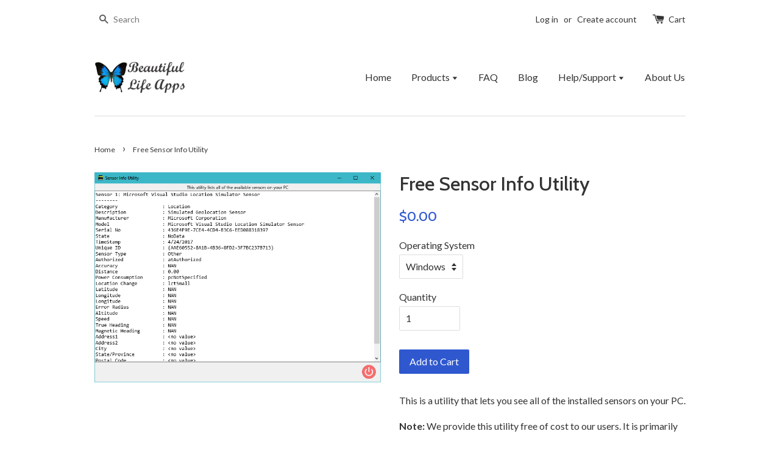

--- FILE ---
content_type: text/html; charset=utf-8
request_url: https://beautifullifeapps.com/products/sensor-info-utility
body_size: 14956
content:
<!doctype html>
<!--[if lt IE 7]><html class="no-js lt-ie9 lt-ie8 lt-ie7" lang="en"> <![endif]-->
<!--[if IE 7]><html class="no-js lt-ie9 lt-ie8" lang="en"> <![endif]-->
<!--[if IE 8]><html class="no-js lt-ie9" lang="en"> <![endif]-->
<!--[if IE 9 ]><html class="ie9 no-js"> <![endif]-->
<!--[if (gt IE 9)|!(IE)]><!--> <html class="no-js"> <!--<![endif]-->
<head>

  <!-- Basic page needs ================================================== -->
  <meta charset="utf-8">
  <meta http-equiv="X-UA-Compatible" content="IE=edge,chrome=1">
  
  
  <link rel="shortcut icon" href="//beautifullifeapps.com/cdn/shop/t/2/assets/favicon.png?v=84155628609775722351491537742" type="image/png" />
  

  <!-- Title and description ================================================== -->
  <title>
  Free Sensor Info Utility &ndash; Beautiful Life Apps
  </title>

  
  <meta name="description" content="This is a free utility that lets you see all of the installed sensors on your PC.">
  

  <!-- Social meta ================================================== -->
  

  <meta property="og:type" content="product">
  <meta property="og:title" content="Free Sensor Info Utility">
  <meta property="og:url" content="https://beautifullifeapps.com/products/sensor-info-utility">
  
  <meta property="og:image" content="http://beautifullifeapps.com/cdn/shop/products/SensorInfo-Main-v1_grande.png?v=1493161435">
  <meta property="og:image:secure_url" content="https://beautifullifeapps.com/cdn/shop/products/SensorInfo-Main-v1_grande.png?v=1493161435">
  
  <meta property="og:price:amount" content="0.00">
  <meta property="og:price:currency" content="USD">



  <meta property="og:description" content="This is a free utility that lets you see all of the installed sensors on your PC.">


<meta property="og:site_name" content="Beautiful Life Apps">



  <meta name="twitter:card" content="summary">




  <meta name="twitter:title" content="Free Sensor Info Utility">
  <meta name="twitter:description" content="This is a utility that lets you see all of the installed sensors on your PC.
Note: We provide this utility free of cost to our users. It is primarily provided to check if a location sensor exists on y">
  <meta name="twitter:image" content="https://beautifullifeapps.com/cdn/shop/products/SensorInfo-Main-v1_large.png?v=1493161435">
  <meta name="twitter:image:width" content="480">
  <meta name="twitter:image:height" content="480">



  <!-- Helpers ================================================== -->
  <link rel="canonical" href="https://beautifullifeapps.com/products/sensor-info-utility">
  <meta name="viewport" content="width=device-width,initial-scale=1">
  <meta name="theme-color" content="#2f58cf">

  <!-- CSS ================================================== -->
  <link href="//beautifullifeapps.com/cdn/shop/t/2/assets/timber.scss.css?v=81005327308352756991674755932" rel="stylesheet" type="text/css" media="all" />
  <link href="//beautifullifeapps.com/cdn/shop/t/2/assets/theme.scss.css?v=24810973571969375461674755932" rel="stylesheet" type="text/css" media="all" />

  
  
  
  <link href="//fonts.googleapis.com/css?family=Lato:400,700" rel="stylesheet" type="text/css" media="all" />


  
    
    
    <link href="//fonts.googleapis.com/css?family=Cabin:500" rel="stylesheet" type="text/css" media="all" />
  


  



  <!-- Header hook for plugins ================================================== -->
  <script>window.performance && window.performance.mark && window.performance.mark('shopify.content_for_header.start');</script><meta name="google-site-verification" content="VHZaZuKYpM0QbOT9ZD4Vgu5r-EHPyRH0eWvxTbHAHx4">
<meta id="shopify-digital-wallet" name="shopify-digital-wallet" content="/19074615/digital_wallets/dialog">
<meta name="shopify-checkout-api-token" content="0c785d513dd44fa7b1d8d904cf17c6a5">
<meta id="in-context-paypal-metadata" data-shop-id="19074615" data-venmo-supported="false" data-environment="production" data-locale="en_US" data-paypal-v4="true" data-currency="USD">
<link rel="alternate" type="application/json+oembed" href="https://beautifullifeapps.com/products/sensor-info-utility.oembed">
<script async="async" src="/checkouts/internal/preloads.js?locale=en-US"></script>
<script id="shopify-features" type="application/json">{"accessToken":"0c785d513dd44fa7b1d8d904cf17c6a5","betas":["rich-media-storefront-analytics"],"domain":"beautifullifeapps.com","predictiveSearch":true,"shopId":19074615,"locale":"en"}</script>
<script>var Shopify = Shopify || {};
Shopify.shop = "beautiful-life-apps.myshopify.com";
Shopify.locale = "en";
Shopify.currency = {"active":"USD","rate":"1.0"};
Shopify.country = "US";
Shopify.theme = {"name":"Launchpad Star","id":152066571,"schema_name":null,"schema_version":null,"theme_store_id":null,"role":"main"};
Shopify.theme.handle = "null";
Shopify.theme.style = {"id":null,"handle":null};
Shopify.cdnHost = "beautifullifeapps.com/cdn";
Shopify.routes = Shopify.routes || {};
Shopify.routes.root = "/";</script>
<script type="module">!function(o){(o.Shopify=o.Shopify||{}).modules=!0}(window);</script>
<script>!function(o){function n(){var o=[];function n(){o.push(Array.prototype.slice.apply(arguments))}return n.q=o,n}var t=o.Shopify=o.Shopify||{};t.loadFeatures=n(),t.autoloadFeatures=n()}(window);</script>
<script id="shop-js-analytics" type="application/json">{"pageType":"product"}</script>
<script defer="defer" async type="module" src="//beautifullifeapps.com/cdn/shopifycloud/shop-js/modules/v2/client.init-shop-cart-sync_DtuiiIyl.en.esm.js"></script>
<script defer="defer" async type="module" src="//beautifullifeapps.com/cdn/shopifycloud/shop-js/modules/v2/chunk.common_CUHEfi5Q.esm.js"></script>
<script type="module">
  await import("//beautifullifeapps.com/cdn/shopifycloud/shop-js/modules/v2/client.init-shop-cart-sync_DtuiiIyl.en.esm.js");
await import("//beautifullifeapps.com/cdn/shopifycloud/shop-js/modules/v2/chunk.common_CUHEfi5Q.esm.js");

  window.Shopify.SignInWithShop?.initShopCartSync?.({"fedCMEnabled":true,"windoidEnabled":true});

</script>
<script>(function() {
  var isLoaded = false;
  function asyncLoad() {
    if (isLoaded) return;
    isLoaded = true;
    var urls = ["\/\/shopify.privy.com\/widget.js?shop=beautiful-life-apps.myshopify.com","https:\/\/chimpstatic.com\/mcjs-connected\/js\/users\/33e4b26cfa624fd7ad8077b31\/ce25cb68c0d385e8636046193.js?shop=beautiful-life-apps.myshopify.com"];
    for (var i = 0; i < urls.length; i++) {
      var s = document.createElement('script');
      s.type = 'text/javascript';
      s.async = true;
      s.src = urls[i];
      var x = document.getElementsByTagName('script')[0];
      x.parentNode.insertBefore(s, x);
    }
  };
  if(window.attachEvent) {
    window.attachEvent('onload', asyncLoad);
  } else {
    window.addEventListener('load', asyncLoad, false);
  }
})();</script>
<script id="__st">var __st={"a":19074615,"offset":28800,"reqid":"50378b38-77f7-4f23-adee-ee0c78835e8a-1767258897","pageurl":"beautifullifeapps.com\/products\/sensor-info-utility","u":"7e87ca3d6e1d","p":"product","rtyp":"product","rid":8592916875};</script>
<script>window.ShopifyPaypalV4VisibilityTracking = true;</script>
<script id="captcha-bootstrap">!function(){'use strict';const t='contact',e='account',n='new_comment',o=[[t,t],['blogs',n],['comments',n],[t,'customer']],c=[[e,'customer_login'],[e,'guest_login'],[e,'recover_customer_password'],[e,'create_customer']],r=t=>t.map((([t,e])=>`form[action*='/${t}']:not([data-nocaptcha='true']) input[name='form_type'][value='${e}']`)).join(','),a=t=>()=>t?[...document.querySelectorAll(t)].map((t=>t.form)):[];function s(){const t=[...o],e=r(t);return a(e)}const i='password',u='form_key',d=['recaptcha-v3-token','g-recaptcha-response','h-captcha-response',i],f=()=>{try{return window.sessionStorage}catch{return}},m='__shopify_v',_=t=>t.elements[u];function p(t,e,n=!1){try{const o=window.sessionStorage,c=JSON.parse(o.getItem(e)),{data:r}=function(t){const{data:e,action:n}=t;return t[m]||n?{data:e,action:n}:{data:t,action:n}}(c);for(const[e,n]of Object.entries(r))t.elements[e]&&(t.elements[e].value=n);n&&o.removeItem(e)}catch(o){console.error('form repopulation failed',{error:o})}}const l='form_type',E='cptcha';function T(t){t.dataset[E]=!0}const w=window,h=w.document,L='Shopify',v='ce_forms',y='captcha';let A=!1;((t,e)=>{const n=(g='f06e6c50-85a8-45c8-87d0-21a2b65856fe',I='https://cdn.shopify.com/shopifycloud/storefront-forms-hcaptcha/ce_storefront_forms_captcha_hcaptcha.v1.5.2.iife.js',D={infoText:'Protected by hCaptcha',privacyText:'Privacy',termsText:'Terms'},(t,e,n)=>{const o=w[L][v],c=o.bindForm;if(c)return c(t,g,e,D).then(n);var r;o.q.push([[t,g,e,D],n]),r=I,A||(h.body.append(Object.assign(h.createElement('script'),{id:'captcha-provider',async:!0,src:r})),A=!0)});var g,I,D;w[L]=w[L]||{},w[L][v]=w[L][v]||{},w[L][v].q=[],w[L][y]=w[L][y]||{},w[L][y].protect=function(t,e){n(t,void 0,e),T(t)},Object.freeze(w[L][y]),function(t,e,n,w,h,L){const[v,y,A,g]=function(t,e,n){const i=e?o:[],u=t?c:[],d=[...i,...u],f=r(d),m=r(i),_=r(d.filter((([t,e])=>n.includes(e))));return[a(f),a(m),a(_),s()]}(w,h,L),I=t=>{const e=t.target;return e instanceof HTMLFormElement?e:e&&e.form},D=t=>v().includes(t);t.addEventListener('submit',(t=>{const e=I(t);if(!e)return;const n=D(e)&&!e.dataset.hcaptchaBound&&!e.dataset.recaptchaBound,o=_(e),c=g().includes(e)&&(!o||!o.value);(n||c)&&t.preventDefault(),c&&!n&&(function(t){try{if(!f())return;!function(t){const e=f();if(!e)return;const n=_(t);if(!n)return;const o=n.value;o&&e.removeItem(o)}(t);const e=Array.from(Array(32),(()=>Math.random().toString(36)[2])).join('');!function(t,e){_(t)||t.append(Object.assign(document.createElement('input'),{type:'hidden',name:u})),t.elements[u].value=e}(t,e),function(t,e){const n=f();if(!n)return;const o=[...t.querySelectorAll(`input[type='${i}']`)].map((({name:t})=>t)),c=[...d,...o],r={};for(const[a,s]of new FormData(t).entries())c.includes(a)||(r[a]=s);n.setItem(e,JSON.stringify({[m]:1,action:t.action,data:r}))}(t,e)}catch(e){console.error('failed to persist form',e)}}(e),e.submit())}));const S=(t,e)=>{t&&!t.dataset[E]&&(n(t,e.some((e=>e===t))),T(t))};for(const o of['focusin','change'])t.addEventListener(o,(t=>{const e=I(t);D(e)&&S(e,y())}));const B=e.get('form_key'),M=e.get(l),P=B&&M;t.addEventListener('DOMContentLoaded',(()=>{const t=y();if(P)for(const e of t)e.elements[l].value===M&&p(e,B);[...new Set([...A(),...v().filter((t=>'true'===t.dataset.shopifyCaptcha))])].forEach((e=>S(e,t)))}))}(h,new URLSearchParams(w.location.search),n,t,e,['guest_login'])})(!0,!0)}();</script>
<script integrity="sha256-4kQ18oKyAcykRKYeNunJcIwy7WH5gtpwJnB7kiuLZ1E=" data-source-attribution="shopify.loadfeatures" defer="defer" src="//beautifullifeapps.com/cdn/shopifycloud/storefront/assets/storefront/load_feature-a0a9edcb.js" crossorigin="anonymous"></script>
<script data-source-attribution="shopify.dynamic_checkout.dynamic.init">var Shopify=Shopify||{};Shopify.PaymentButton=Shopify.PaymentButton||{isStorefrontPortableWallets:!0,init:function(){window.Shopify.PaymentButton.init=function(){};var t=document.createElement("script");t.src="https://beautifullifeapps.com/cdn/shopifycloud/portable-wallets/latest/portable-wallets.en.js",t.type="module",document.head.appendChild(t)}};
</script>
<script data-source-attribution="shopify.dynamic_checkout.buyer_consent">
  function portableWalletsHideBuyerConsent(e){var t=document.getElementById("shopify-buyer-consent"),n=document.getElementById("shopify-subscription-policy-button");t&&n&&(t.classList.add("hidden"),t.setAttribute("aria-hidden","true"),n.removeEventListener("click",e))}function portableWalletsShowBuyerConsent(e){var t=document.getElementById("shopify-buyer-consent"),n=document.getElementById("shopify-subscription-policy-button");t&&n&&(t.classList.remove("hidden"),t.removeAttribute("aria-hidden"),n.addEventListener("click",e))}window.Shopify?.PaymentButton&&(window.Shopify.PaymentButton.hideBuyerConsent=portableWalletsHideBuyerConsent,window.Shopify.PaymentButton.showBuyerConsent=portableWalletsShowBuyerConsent);
</script>
<script data-source-attribution="shopify.dynamic_checkout.cart.bootstrap">document.addEventListener("DOMContentLoaded",(function(){function t(){return document.querySelector("shopify-accelerated-checkout-cart, shopify-accelerated-checkout")}if(t())Shopify.PaymentButton.init();else{new MutationObserver((function(e,n){t()&&(Shopify.PaymentButton.init(),n.disconnect())})).observe(document.body,{childList:!0,subtree:!0})}}));
</script>
<link id="shopify-accelerated-checkout-styles" rel="stylesheet" media="screen" href="https://beautifullifeapps.com/cdn/shopifycloud/portable-wallets/latest/accelerated-checkout-backwards-compat.css" crossorigin="anonymous">
<style id="shopify-accelerated-checkout-cart">
        #shopify-buyer-consent {
  margin-top: 1em;
  display: inline-block;
  width: 100%;
}

#shopify-buyer-consent.hidden {
  display: none;
}

#shopify-subscription-policy-button {
  background: none;
  border: none;
  padding: 0;
  text-decoration: underline;
  font-size: inherit;
  cursor: pointer;
}

#shopify-subscription-policy-button::before {
  box-shadow: none;
}

      </style>

<script>window.performance && window.performance.mark && window.performance.mark('shopify.content_for_header.end');</script>

  

<!--[if lt IE 9]>
<script src="//cdnjs.cloudflare.com/ajax/libs/html5shiv/3.7.2/html5shiv.min.js" type="text/javascript"></script>
<script src="//beautifullifeapps.com/cdn/shop/t/2/assets/respond.min.js?v=52248677837542619231491535690" type="text/javascript"></script>
<link href="//beautifullifeapps.com/cdn/shop/t/2/assets/respond-proxy.html" id="respond-proxy" rel="respond-proxy" />
<link href="//beautifullifeapps.com/search?q=b2f510d4fa002a1906101ae775ac2ca7" id="respond-redirect" rel="respond-redirect" />
<script src="//beautifullifeapps.com/search?q=b2f510d4fa002a1906101ae775ac2ca7" type="text/javascript"></script>
<![endif]-->



  <script src="//ajax.googleapis.com/ajax/libs/jquery/1.11.0/jquery.min.js" type="text/javascript"></script>
  <script src="//beautifullifeapps.com/cdn/shop/t/2/assets/modernizr.min.js?v=26620055551102246001491535690" type="text/javascript"></script>

  
  

<link href="https://monorail-edge.shopifysvc.com" rel="dns-prefetch">
<script>(function(){if ("sendBeacon" in navigator && "performance" in window) {try {var session_token_from_headers = performance.getEntriesByType('navigation')[0].serverTiming.find(x => x.name == '_s').description;} catch {var session_token_from_headers = undefined;}var session_cookie_matches = document.cookie.match(/_shopify_s=([^;]*)/);var session_token_from_cookie = session_cookie_matches && session_cookie_matches.length === 2 ? session_cookie_matches[1] : "";var session_token = session_token_from_headers || session_token_from_cookie || "";function handle_abandonment_event(e) {var entries = performance.getEntries().filter(function(entry) {return /monorail-edge.shopifysvc.com/.test(entry.name);});if (!window.abandonment_tracked && entries.length === 0) {window.abandonment_tracked = true;var currentMs = Date.now();var navigation_start = performance.timing.navigationStart;var payload = {shop_id: 19074615,url: window.location.href,navigation_start,duration: currentMs - navigation_start,session_token,page_type: "product"};window.navigator.sendBeacon("https://monorail-edge.shopifysvc.com/v1/produce", JSON.stringify({schema_id: "online_store_buyer_site_abandonment/1.1",payload: payload,metadata: {event_created_at_ms: currentMs,event_sent_at_ms: currentMs}}));}}window.addEventListener('pagehide', handle_abandonment_event);}}());</script>
<script id="web-pixels-manager-setup">(function e(e,d,r,n,o){if(void 0===o&&(o={}),!Boolean(null===(a=null===(i=window.Shopify)||void 0===i?void 0:i.analytics)||void 0===a?void 0:a.replayQueue)){var i,a;window.Shopify=window.Shopify||{};var t=window.Shopify;t.analytics=t.analytics||{};var s=t.analytics;s.replayQueue=[],s.publish=function(e,d,r){return s.replayQueue.push([e,d,r]),!0};try{self.performance.mark("wpm:start")}catch(e){}var l=function(){var e={modern:/Edge?\/(1{2}[4-9]|1[2-9]\d|[2-9]\d{2}|\d{4,})\.\d+(\.\d+|)|Firefox\/(1{2}[4-9]|1[2-9]\d|[2-9]\d{2}|\d{4,})\.\d+(\.\d+|)|Chrom(ium|e)\/(9{2}|\d{3,})\.\d+(\.\d+|)|(Maci|X1{2}).+ Version\/(15\.\d+|(1[6-9]|[2-9]\d|\d{3,})\.\d+)([,.]\d+|)( \(\w+\)|)( Mobile\/\w+|) Safari\/|Chrome.+OPR\/(9{2}|\d{3,})\.\d+\.\d+|(CPU[ +]OS|iPhone[ +]OS|CPU[ +]iPhone|CPU IPhone OS|CPU iPad OS)[ +]+(15[._]\d+|(1[6-9]|[2-9]\d|\d{3,})[._]\d+)([._]\d+|)|Android:?[ /-](13[3-9]|1[4-9]\d|[2-9]\d{2}|\d{4,})(\.\d+|)(\.\d+|)|Android.+Firefox\/(13[5-9]|1[4-9]\d|[2-9]\d{2}|\d{4,})\.\d+(\.\d+|)|Android.+Chrom(ium|e)\/(13[3-9]|1[4-9]\d|[2-9]\d{2}|\d{4,})\.\d+(\.\d+|)|SamsungBrowser\/([2-9]\d|\d{3,})\.\d+/,legacy:/Edge?\/(1[6-9]|[2-9]\d|\d{3,})\.\d+(\.\d+|)|Firefox\/(5[4-9]|[6-9]\d|\d{3,})\.\d+(\.\d+|)|Chrom(ium|e)\/(5[1-9]|[6-9]\d|\d{3,})\.\d+(\.\d+|)([\d.]+$|.*Safari\/(?![\d.]+ Edge\/[\d.]+$))|(Maci|X1{2}).+ Version\/(10\.\d+|(1[1-9]|[2-9]\d|\d{3,})\.\d+)([,.]\d+|)( \(\w+\)|)( Mobile\/\w+|) Safari\/|Chrome.+OPR\/(3[89]|[4-9]\d|\d{3,})\.\d+\.\d+|(CPU[ +]OS|iPhone[ +]OS|CPU[ +]iPhone|CPU IPhone OS|CPU iPad OS)[ +]+(10[._]\d+|(1[1-9]|[2-9]\d|\d{3,})[._]\d+)([._]\d+|)|Android:?[ /-](13[3-9]|1[4-9]\d|[2-9]\d{2}|\d{4,})(\.\d+|)(\.\d+|)|Mobile Safari.+OPR\/([89]\d|\d{3,})\.\d+\.\d+|Android.+Firefox\/(13[5-9]|1[4-9]\d|[2-9]\d{2}|\d{4,})\.\d+(\.\d+|)|Android.+Chrom(ium|e)\/(13[3-9]|1[4-9]\d|[2-9]\d{2}|\d{4,})\.\d+(\.\d+|)|Android.+(UC? ?Browser|UCWEB|U3)[ /]?(15\.([5-9]|\d{2,})|(1[6-9]|[2-9]\d|\d{3,})\.\d+)\.\d+|SamsungBrowser\/(5\.\d+|([6-9]|\d{2,})\.\d+)|Android.+MQ{2}Browser\/(14(\.(9|\d{2,})|)|(1[5-9]|[2-9]\d|\d{3,})(\.\d+|))(\.\d+|)|K[Aa][Ii]OS\/(3\.\d+|([4-9]|\d{2,})\.\d+)(\.\d+|)/},d=e.modern,r=e.legacy,n=navigator.userAgent;return n.match(d)?"modern":n.match(r)?"legacy":"unknown"}(),u="modern"===l?"modern":"legacy",c=(null!=n?n:{modern:"",legacy:""})[u],f=function(e){return[e.baseUrl,"/wpm","/b",e.hashVersion,"modern"===e.buildTarget?"m":"l",".js"].join("")}({baseUrl:d,hashVersion:r,buildTarget:u}),m=function(e){var d=e.version,r=e.bundleTarget,n=e.surface,o=e.pageUrl,i=e.monorailEndpoint;return{emit:function(e){var a=e.status,t=e.errorMsg,s=(new Date).getTime(),l=JSON.stringify({metadata:{event_sent_at_ms:s},events:[{schema_id:"web_pixels_manager_load/3.1",payload:{version:d,bundle_target:r,page_url:o,status:a,surface:n,error_msg:t},metadata:{event_created_at_ms:s}}]});if(!i)return console&&console.warn&&console.warn("[Web Pixels Manager] No Monorail endpoint provided, skipping logging."),!1;try{return self.navigator.sendBeacon.bind(self.navigator)(i,l)}catch(e){}var u=new XMLHttpRequest;try{return u.open("POST",i,!0),u.setRequestHeader("Content-Type","text/plain"),u.send(l),!0}catch(e){return console&&console.warn&&console.warn("[Web Pixels Manager] Got an unhandled error while logging to Monorail."),!1}}}}({version:r,bundleTarget:l,surface:e.surface,pageUrl:self.location.href,monorailEndpoint:e.monorailEndpoint});try{o.browserTarget=l,function(e){var d=e.src,r=e.async,n=void 0===r||r,o=e.onload,i=e.onerror,a=e.sri,t=e.scriptDataAttributes,s=void 0===t?{}:t,l=document.createElement("script"),u=document.querySelector("head"),c=document.querySelector("body");if(l.async=n,l.src=d,a&&(l.integrity=a,l.crossOrigin="anonymous"),s)for(var f in s)if(Object.prototype.hasOwnProperty.call(s,f))try{l.dataset[f]=s[f]}catch(e){}if(o&&l.addEventListener("load",o),i&&l.addEventListener("error",i),u)u.appendChild(l);else{if(!c)throw new Error("Did not find a head or body element to append the script");c.appendChild(l)}}({src:f,async:!0,onload:function(){if(!function(){var e,d;return Boolean(null===(d=null===(e=window.Shopify)||void 0===e?void 0:e.analytics)||void 0===d?void 0:d.initialized)}()){var d=window.webPixelsManager.init(e)||void 0;if(d){var r=window.Shopify.analytics;r.replayQueue.forEach((function(e){var r=e[0],n=e[1],o=e[2];d.publishCustomEvent(r,n,o)})),r.replayQueue=[],r.publish=d.publishCustomEvent,r.visitor=d.visitor,r.initialized=!0}}},onerror:function(){return m.emit({status:"failed",errorMsg:"".concat(f," has failed to load")})},sri:function(e){var d=/^sha384-[A-Za-z0-9+/=]+$/;return"string"==typeof e&&d.test(e)}(c)?c:"",scriptDataAttributes:o}),m.emit({status:"loading"})}catch(e){m.emit({status:"failed",errorMsg:(null==e?void 0:e.message)||"Unknown error"})}}})({shopId: 19074615,storefrontBaseUrl: "https://beautifullifeapps.com",extensionsBaseUrl: "https://extensions.shopifycdn.com/cdn/shopifycloud/web-pixels-manager",monorailEndpoint: "https://monorail-edge.shopifysvc.com/unstable/produce_batch",surface: "storefront-renderer",enabledBetaFlags: ["2dca8a86","a0d5f9d2"],webPixelsConfigList: [{"id":"562757781","configuration":"{\"config\":\"{\\\"pixel_id\\\":\\\"G-0Q9B11HWB8\\\",\\\"target_country\\\":\\\"US\\\",\\\"gtag_events\\\":[{\\\"type\\\":\\\"begin_checkout\\\",\\\"action_label\\\":[\\\"G-0Q9B11HWB8\\\",\\\"AW-974964447\\\/ltLsCIiitc8BEN-N89AD\\\"]},{\\\"type\\\":\\\"search\\\",\\\"action_label\\\":[\\\"G-0Q9B11HWB8\\\",\\\"AW-974964447\\\/m5WFCIuitc8BEN-N89AD\\\"]},{\\\"type\\\":\\\"view_item\\\",\\\"action_label\\\":[\\\"G-0Q9B11HWB8\\\",\\\"AW-974964447\\\/s2vDCIKitc8BEN-N89AD\\\"]},{\\\"type\\\":\\\"purchase\\\",\\\"action_label\\\":[\\\"G-0Q9B11HWB8\\\",\\\"AW-974964447\\\/mNA0CP-htc8BEN-N89AD\\\"]},{\\\"type\\\":\\\"page_view\\\",\\\"action_label\\\":[\\\"G-0Q9B11HWB8\\\",\\\"AW-974964447\\\/fYkQCPyhtc8BEN-N89AD\\\"]},{\\\"type\\\":\\\"add_payment_info\\\",\\\"action_label\\\":[\\\"G-0Q9B11HWB8\\\",\\\"AW-974964447\\\/GqQfCI6itc8BEN-N89AD\\\"]},{\\\"type\\\":\\\"add_to_cart\\\",\\\"action_label\\\":[\\\"G-0Q9B11HWB8\\\",\\\"AW-974964447\\\/lJRMCIWitc8BEN-N89AD\\\"]}],\\\"enable_monitoring_mode\\\":false}\"}","eventPayloadVersion":"v1","runtimeContext":"OPEN","scriptVersion":"b2a88bafab3e21179ed38636efcd8a93","type":"APP","apiClientId":1780363,"privacyPurposes":[],"dataSharingAdjustments":{"protectedCustomerApprovalScopes":["read_customer_address","read_customer_email","read_customer_name","read_customer_personal_data","read_customer_phone"]}},{"id":"326434965","configuration":"{\"pixel_id\":\"1522412011126398\",\"pixel_type\":\"facebook_pixel\",\"metaapp_system_user_token\":\"-\"}","eventPayloadVersion":"v1","runtimeContext":"OPEN","scriptVersion":"ca16bc87fe92b6042fbaa3acc2fbdaa6","type":"APP","apiClientId":2329312,"privacyPurposes":["ANALYTICS","MARKETING","SALE_OF_DATA"],"dataSharingAdjustments":{"protectedCustomerApprovalScopes":["read_customer_address","read_customer_email","read_customer_name","read_customer_personal_data","read_customer_phone"]}},{"id":"shopify-app-pixel","configuration":"{}","eventPayloadVersion":"v1","runtimeContext":"STRICT","scriptVersion":"0450","apiClientId":"shopify-pixel","type":"APP","privacyPurposes":["ANALYTICS","MARKETING"]},{"id":"shopify-custom-pixel","eventPayloadVersion":"v1","runtimeContext":"LAX","scriptVersion":"0450","apiClientId":"shopify-pixel","type":"CUSTOM","privacyPurposes":["ANALYTICS","MARKETING"]}],isMerchantRequest: false,initData: {"shop":{"name":"Beautiful Life Apps","paymentSettings":{"currencyCode":"USD"},"myshopifyDomain":"beautiful-life-apps.myshopify.com","countryCode":"HK","storefrontUrl":"https:\/\/beautifullifeapps.com"},"customer":null,"cart":null,"checkout":null,"productVariants":[{"price":{"amount":0.0,"currencyCode":"USD"},"product":{"title":"Free Sensor Info Utility","vendor":"Beautiful Life Apps","id":"8592916875","untranslatedTitle":"Free Sensor Info Utility","url":"\/products\/sensor-info-utility","type":"Software"},"id":"30023617035","image":{"src":"\/\/beautifullifeapps.com\/cdn\/shop\/products\/SensorInfo-Main-v1.png?v=1493161435"},"sku":"FREESENSOR","title":"Windows","untranslatedTitle":"Windows"}],"purchasingCompany":null},},"https://beautifullifeapps.com/cdn","da62cc92w68dfea28pcf9825a4m392e00d0",{"modern":"","legacy":""},{"shopId":"19074615","storefrontBaseUrl":"https:\/\/beautifullifeapps.com","extensionBaseUrl":"https:\/\/extensions.shopifycdn.com\/cdn\/shopifycloud\/web-pixels-manager","surface":"storefront-renderer","enabledBetaFlags":"[\"2dca8a86\", \"a0d5f9d2\"]","isMerchantRequest":"false","hashVersion":"da62cc92w68dfea28pcf9825a4m392e00d0","publish":"custom","events":"[[\"page_viewed\",{}],[\"product_viewed\",{\"productVariant\":{\"price\":{\"amount\":0.0,\"currencyCode\":\"USD\"},\"product\":{\"title\":\"Free Sensor Info Utility\",\"vendor\":\"Beautiful Life Apps\",\"id\":\"8592916875\",\"untranslatedTitle\":\"Free Sensor Info Utility\",\"url\":\"\/products\/sensor-info-utility\",\"type\":\"Software\"},\"id\":\"30023617035\",\"image\":{\"src\":\"\/\/beautifullifeapps.com\/cdn\/shop\/products\/SensorInfo-Main-v1.png?v=1493161435\"},\"sku\":\"FREESENSOR\",\"title\":\"Windows\",\"untranslatedTitle\":\"Windows\"}}]]"});</script><script>
  window.ShopifyAnalytics = window.ShopifyAnalytics || {};
  window.ShopifyAnalytics.meta = window.ShopifyAnalytics.meta || {};
  window.ShopifyAnalytics.meta.currency = 'USD';
  var meta = {"product":{"id":8592916875,"gid":"gid:\/\/shopify\/Product\/8592916875","vendor":"Beautiful Life Apps","type":"Software","handle":"sensor-info-utility","variants":[{"id":30023617035,"price":0,"name":"Free Sensor Info Utility - Windows","public_title":"Windows","sku":"FREESENSOR"}],"remote":false},"page":{"pageType":"product","resourceType":"product","resourceId":8592916875,"requestId":"50378b38-77f7-4f23-adee-ee0c78835e8a-1767258897"}};
  for (var attr in meta) {
    window.ShopifyAnalytics.meta[attr] = meta[attr];
  }
</script>
<script class="analytics">
  (function () {
    var customDocumentWrite = function(content) {
      var jquery = null;

      if (window.jQuery) {
        jquery = window.jQuery;
      } else if (window.Checkout && window.Checkout.$) {
        jquery = window.Checkout.$;
      }

      if (jquery) {
        jquery('body').append(content);
      }
    };

    var hasLoggedConversion = function(token) {
      if (token) {
        return document.cookie.indexOf('loggedConversion=' + token) !== -1;
      }
      return false;
    }

    var setCookieIfConversion = function(token) {
      if (token) {
        var twoMonthsFromNow = new Date(Date.now());
        twoMonthsFromNow.setMonth(twoMonthsFromNow.getMonth() + 2);

        document.cookie = 'loggedConversion=' + token + '; expires=' + twoMonthsFromNow;
      }
    }

    var trekkie = window.ShopifyAnalytics.lib = window.trekkie = window.trekkie || [];
    if (trekkie.integrations) {
      return;
    }
    trekkie.methods = [
      'identify',
      'page',
      'ready',
      'track',
      'trackForm',
      'trackLink'
    ];
    trekkie.factory = function(method) {
      return function() {
        var args = Array.prototype.slice.call(arguments);
        args.unshift(method);
        trekkie.push(args);
        return trekkie;
      };
    };
    for (var i = 0; i < trekkie.methods.length; i++) {
      var key = trekkie.methods[i];
      trekkie[key] = trekkie.factory(key);
    }
    trekkie.load = function(config) {
      trekkie.config = config || {};
      trekkie.config.initialDocumentCookie = document.cookie;
      var first = document.getElementsByTagName('script')[0];
      var script = document.createElement('script');
      script.type = 'text/javascript';
      script.onerror = function(e) {
        var scriptFallback = document.createElement('script');
        scriptFallback.type = 'text/javascript';
        scriptFallback.onerror = function(error) {
                var Monorail = {
      produce: function produce(monorailDomain, schemaId, payload) {
        var currentMs = new Date().getTime();
        var event = {
          schema_id: schemaId,
          payload: payload,
          metadata: {
            event_created_at_ms: currentMs,
            event_sent_at_ms: currentMs
          }
        };
        return Monorail.sendRequest("https://" + monorailDomain + "/v1/produce", JSON.stringify(event));
      },
      sendRequest: function sendRequest(endpointUrl, payload) {
        // Try the sendBeacon API
        if (window && window.navigator && typeof window.navigator.sendBeacon === 'function' && typeof window.Blob === 'function' && !Monorail.isIos12()) {
          var blobData = new window.Blob([payload], {
            type: 'text/plain'
          });

          if (window.navigator.sendBeacon(endpointUrl, blobData)) {
            return true;
          } // sendBeacon was not successful

        } // XHR beacon

        var xhr = new XMLHttpRequest();

        try {
          xhr.open('POST', endpointUrl);
          xhr.setRequestHeader('Content-Type', 'text/plain');
          xhr.send(payload);
        } catch (e) {
          console.log(e);
        }

        return false;
      },
      isIos12: function isIos12() {
        return window.navigator.userAgent.lastIndexOf('iPhone; CPU iPhone OS 12_') !== -1 || window.navigator.userAgent.lastIndexOf('iPad; CPU OS 12_') !== -1;
      }
    };
    Monorail.produce('monorail-edge.shopifysvc.com',
      'trekkie_storefront_load_errors/1.1',
      {shop_id: 19074615,
      theme_id: 152066571,
      app_name: "storefront",
      context_url: window.location.href,
      source_url: "//beautifullifeapps.com/cdn/s/trekkie.storefront.8f32c7f0b513e73f3235c26245676203e1209161.min.js"});

        };
        scriptFallback.async = true;
        scriptFallback.src = '//beautifullifeapps.com/cdn/s/trekkie.storefront.8f32c7f0b513e73f3235c26245676203e1209161.min.js';
        first.parentNode.insertBefore(scriptFallback, first);
      };
      script.async = true;
      script.src = '//beautifullifeapps.com/cdn/s/trekkie.storefront.8f32c7f0b513e73f3235c26245676203e1209161.min.js';
      first.parentNode.insertBefore(script, first);
    };
    trekkie.load(
      {"Trekkie":{"appName":"storefront","development":false,"defaultAttributes":{"shopId":19074615,"isMerchantRequest":null,"themeId":152066571,"themeCityHash":"5257006689613266189","contentLanguage":"en","currency":"USD","eventMetadataId":"d5e557f1-3bff-4c7b-8523-45dcad8db949"},"isServerSideCookieWritingEnabled":true,"monorailRegion":"shop_domain","enabledBetaFlags":["65f19447"]},"Session Attribution":{},"S2S":{"facebookCapiEnabled":true,"source":"trekkie-storefront-renderer","apiClientId":580111}}
    );

    var loaded = false;
    trekkie.ready(function() {
      if (loaded) return;
      loaded = true;

      window.ShopifyAnalytics.lib = window.trekkie;

      var originalDocumentWrite = document.write;
      document.write = customDocumentWrite;
      try { window.ShopifyAnalytics.merchantGoogleAnalytics.call(this); } catch(error) {};
      document.write = originalDocumentWrite;

      window.ShopifyAnalytics.lib.page(null,{"pageType":"product","resourceType":"product","resourceId":8592916875,"requestId":"50378b38-77f7-4f23-adee-ee0c78835e8a-1767258897","shopifyEmitted":true});

      var match = window.location.pathname.match(/checkouts\/(.+)\/(thank_you|post_purchase)/)
      var token = match? match[1]: undefined;
      if (!hasLoggedConversion(token)) {
        setCookieIfConversion(token);
        window.ShopifyAnalytics.lib.track("Viewed Product",{"currency":"USD","variantId":30023617035,"productId":8592916875,"productGid":"gid:\/\/shopify\/Product\/8592916875","name":"Free Sensor Info Utility - Windows","price":"0.00","sku":"FREESENSOR","brand":"Beautiful Life Apps","variant":"Windows","category":"Software","nonInteraction":true,"remote":false},undefined,undefined,{"shopifyEmitted":true});
      window.ShopifyAnalytics.lib.track("monorail:\/\/trekkie_storefront_viewed_product\/1.1",{"currency":"USD","variantId":30023617035,"productId":8592916875,"productGid":"gid:\/\/shopify\/Product\/8592916875","name":"Free Sensor Info Utility - Windows","price":"0.00","sku":"FREESENSOR","brand":"Beautiful Life Apps","variant":"Windows","category":"Software","nonInteraction":true,"remote":false,"referer":"https:\/\/beautifullifeapps.com\/products\/sensor-info-utility"});
      }
    });


        var eventsListenerScript = document.createElement('script');
        eventsListenerScript.async = true;
        eventsListenerScript.src = "//beautifullifeapps.com/cdn/shopifycloud/storefront/assets/shop_events_listener-3da45d37.js";
        document.getElementsByTagName('head')[0].appendChild(eventsListenerScript);

})();</script>
  <script>
  if (!window.ga || (window.ga && typeof window.ga !== 'function')) {
    window.ga = function ga() {
      (window.ga.q = window.ga.q || []).push(arguments);
      if (window.Shopify && window.Shopify.analytics && typeof window.Shopify.analytics.publish === 'function') {
        window.Shopify.analytics.publish("ga_stub_called", {}, {sendTo: "google_osp_migration"});
      }
      console.error("Shopify's Google Analytics stub called with:", Array.from(arguments), "\nSee https://help.shopify.com/manual/promoting-marketing/pixels/pixel-migration#google for more information.");
    };
    if (window.Shopify && window.Shopify.analytics && typeof window.Shopify.analytics.publish === 'function') {
      window.Shopify.analytics.publish("ga_stub_initialized", {}, {sendTo: "google_osp_migration"});
    }
  }
</script>
<script
  defer
  src="https://beautifullifeapps.com/cdn/shopifycloud/perf-kit/shopify-perf-kit-2.1.2.min.js"
  data-application="storefront-renderer"
  data-shop-id="19074615"
  data-render-region="gcp-us-central1"
  data-page-type="product"
  data-theme-instance-id="152066571"
  data-theme-name=""
  data-theme-version=""
  data-monorail-region="shop_domain"
  data-resource-timing-sampling-rate="10"
  data-shs="true"
  data-shs-beacon="true"
  data-shs-export-with-fetch="true"
  data-shs-logs-sample-rate="1"
  data-shs-beacon-endpoint="https://beautifullifeapps.com/api/collect"
></script>
</head>

<body id="free-sensor-info-utility" class="template-product" >

  <div class="header-bar">
  <div class="wrapper medium-down--hide">
    <div class="large--display-table">

      
        <div class="header-bar__left large--display-table-cell">

          

          

          
            <div class="header-bar__module header-bar__search">
              


  <form action="/search" method="get" class="header-bar__search-form clearfix" role="search">
    
    <button type="submit" class="btn icon-fallback-text header-bar__search-submit">
      <span class="icon icon-search" aria-hidden="true"></span>
      <span class="fallback-text">Search</span>
    </button>
    <input type="search" name="q" value="" aria-label="Search" class="header-bar__search-input" placeholder="Search">
  </form>


            </div>
          

        </div>
      

      <div class="header-bar__right large--display-table-cell">

        
          <ul class="header-bar__module header-bar__module--list">
            
              <li>
                <a href="/account/login" id="customer_login_link">Log in</a>
              </li>
              <li>
                or
              </li>
              <li>
                <a href="/account/register" id="customer_register_link">Create account</a>
              </li>
            
          </ul>
        

        <div class="header-bar__module">
          <span class="header-bar__sep" aria-hidden="true"></span>
          <a href="/cart" class="cart-page-link">
            <span class="icon icon-cart header-bar__cart-icon" aria-hidden="true"></span>
          </a>
        </div>

        <div class="header-bar__module">
          <a href="/cart" class="cart-page-link">
            Cart<span class="hidden-count">:</span>
            <span class="cart-count header-bar__cart-count hidden-count">0</span>
          </a>
        </div>

        
          
        

      </div>
    </div>
  </div>
  <div class="wrapper large--hide">
    <button type="button" class="mobile-nav-trigger" id="MobileNavTrigger">
      <span class="icon icon-hamburger" aria-hidden="true"></span>
      Menu
    </button>
    <a href="/cart" class="cart-page-link mobile-cart-page-link">
      <span class="icon icon-cart header-bar__cart-icon" aria-hidden="true"></span>
      Cart
      <span class="cart-count  hidden-count">0</span>
    </a>
  </div>
  <ul id="MobileNav" role="navigation" class="mobile-nav large--hide">

  
  
  <li class="mobile-nav__link" aria-haspopup="true">
    
      <a href="/" class="mobile-nav">
        Home
      </a>
    
  </li>
  
  
  <li class="mobile-nav__link" aria-haspopup="true">
    
      <a href="/collections/all" class="mobile-nav__sublist-trigger">
        Products
        <span class="icon-fallback-text mobile-nav__sublist-expand">
  <span class="icon icon-plus" aria-hidden="true"></span>
  <span class="fallback-text">+</span>
</span>
<span class="icon-fallback-text mobile-nav__sublist-contract">
  <span class="icon icon-minus" aria-hidden="true"></span>
  <span class="fallback-text">-</span>
</span>
      </a>
      <ul class="mobile-nav__sublist">
        
          <li class="mobile-nav__sublist-link">
            <a href="/products/life-journal">Life Journal</a>
          </li>
        
          <li class="mobile-nav__sublist-link">
            <a href="/products/life-journal-theme-style-pack">Life Journal Theme/Style Pack</a>
          </li>
        
          <li class="mobile-nav__sublist-link">
            <a href="/products/lock2desktop">Lock2Desktop</a>
          </li>
        
          <li class="mobile-nav__sublist-link">
            <a href="/products/sensor-info-utility">Free Sensor Info Utility</a>
          </li>
        
          <li class="mobile-nav__sublist-link">
            <a href="/pages/customer-testimonials">Customer Testimonials</a>
          </li>
        
      </ul>
    
  </li>
  
  
  <li class="mobile-nav__link" aria-haspopup="true">
    
      <a href="/pages/frequently-asked-questions" class="mobile-nav">
        FAQ
      </a>
    
  </li>
  
  
  <li class="mobile-nav__link" aria-haspopup="true">
    
      <a href="/blogs/news" class="mobile-nav">
        Blog
      </a>
    
  </li>
  
  
  <li class="mobile-nav__link" aria-haspopup="true">
    
      <a href="/blogs/help-and-support" class="mobile-nav__sublist-trigger">
        Help/Support
        <span class="icon-fallback-text mobile-nav__sublist-expand">
  <span class="icon icon-plus" aria-hidden="true"></span>
  <span class="fallback-text">+</span>
</span>
<span class="icon-fallback-text mobile-nav__sublist-contract">
  <span class="icon icon-minus" aria-hidden="true"></span>
  <span class="fallback-text">-</span>
</span>
      </a>
      <ul class="mobile-nav__sublist">
        
          <li class="mobile-nav__sublist-link">
            <a href="https://beautifullifeapps.com/blogs/help-and-support/life-journal-help-the-main-screen-features-and-functionality">Getting started with Life Journal</a>
          </li>
        
          <li class="mobile-nav__sublist-link">
            <a href="https://beautifullifeapps.com/blogs/help-and-support/contacting-us">Contacting Us / Support Requests</a>
          </li>
        
          <li class="mobile-nav__sublist-link">
            <a href="https://beautifullifeapps.com/blogs/help-and-support/life-journal-and-day-one">Life Journal and Day One</a>
          </li>
        
      </ul>
    
  </li>
  
  
  <li class="mobile-nav__link" aria-haspopup="true">
    
      <a href="/pages/about-us" class="mobile-nav">
        About Us
      </a>
    
  </li>
  

  
    
      <li class="mobile-nav__link">
        <a href="/account/login" id="customer_login_link">Log in</a>
      </li>
      <li class="mobile-nav__link">
        <a href="/account/register" id="customer_register_link">Create account</a>
      </li>
    
  

  <li class="mobile-nav__link">
    
      <div class="header-bar__module header-bar__search">
        


  <form action="/search" method="get" class="header-bar__search-form clearfix" role="search">
    
    <button type="submit" class="btn icon-fallback-text header-bar__search-submit">
      <span class="icon icon-search" aria-hidden="true"></span>
      <span class="fallback-text">Search</span>
    </button>
    <input type="search" name="q" value="" aria-label="Search" class="header-bar__search-input" placeholder="Search">
  </form>


      </div>
    
  </li>

</ul>

</div>


  <header class="site-header" role="banner">
    <div class="wrapper">

      

      <div class="grid--full large--display-table">
        <div class="grid__item large--one-third large--display-table-cell">
          
            <div class="h1 site-header__logo large--left" itemscope itemtype="http://schema.org/Organization">
          
            
              <a href="/" class="logo-wrapper" itemprop="url">
                <img src="//beautifullifeapps.com/cdn/shop/t/2/assets/logo.png?v=154061362509856682081491537742" alt="Beautiful Life Apps" itemprop="logo">
              </a>
            
          
            </div>
          
          
        </div>
        <div class="grid__item large--two-thirds large--display-table-cell medium-down--hide">
          
<ul role="navigation" class="site-nav large--text-right" id="AccessibleNav">
  
    
    
    
      <li >
        <a href="/" class="site-nav__link">Home</a>
      </li>
    
  
    
    
    
      <li class="site-nav--has-dropdown" aria-haspopup="true">
        <a href="/collections/all" class="site-nav__link">
          Products
          <span class="icon-fallback-text">
            <span class="icon icon-arrow-down" aria-hidden="true"></span>
          </span>
        </a>
        <ul class="site-nav__dropdown">
          
            <li>
              <a href="/products/life-journal" class="site-nav__link">Life Journal</a>
            </li>
          
            <li>
              <a href="/products/life-journal-theme-style-pack" class="site-nav__link">Life Journal Theme/Style Pack</a>
            </li>
          
            <li>
              <a href="/products/lock2desktop" class="site-nav__link">Lock2Desktop</a>
            </li>
          
            <li class="site-nav--active">
              <a href="/products/sensor-info-utility" class="site-nav__link">Free Sensor Info Utility</a>
            </li>
          
            <li>
              <a href="/pages/customer-testimonials" class="site-nav__link">Customer Testimonials</a>
            </li>
          
        </ul>
      </li>
    
  
    
    
    
      <li >
        <a href="/pages/frequently-asked-questions" class="site-nav__link">FAQ</a>
      </li>
    
  
    
    
    
      <li >
        <a href="/blogs/news" class="site-nav__link">Blog</a>
      </li>
    
  
    
    
    
      <li class="site-nav--has-dropdown" aria-haspopup="true">
        <a href="/blogs/help-and-support" class="site-nav__link">
          Help/Support
          <span class="icon-fallback-text">
            <span class="icon icon-arrow-down" aria-hidden="true"></span>
          </span>
        </a>
        <ul class="site-nav__dropdown">
          
            <li>
              <a href="https://beautifullifeapps.com/blogs/help-and-support/life-journal-help-the-main-screen-features-and-functionality" class="site-nav__link">Getting started with Life Journal</a>
            </li>
          
            <li>
              <a href="https://beautifullifeapps.com/blogs/help-and-support/contacting-us" class="site-nav__link">Contacting Us / Support Requests</a>
            </li>
          
            <li>
              <a href="https://beautifullifeapps.com/blogs/help-and-support/life-journal-and-day-one" class="site-nav__link">Life Journal and Day One</a>
            </li>
          
        </ul>
      </li>
    
  
    
    
    
      <li >
        <a href="/pages/about-us" class="site-nav__link">About Us</a>
      </li>
    
  
</ul>

        </div>
      </div>

      

    </div>
  </header>

  <main class="wrapper main-content" role="main">
    <div class="grid">
        <div class="grid__item">
          <div itemscope itemtype="http://schema.org/Product">

  
  

  <meta itemprop="url" content="https://beautifullifeapps.com/products/sensor-info-utility?variant=30023617035">
  <meta itemprop="image" content="//beautifullifeapps.com/cdn/shop/products/SensorInfo-Main-v1_grande.png?v=1493161435">

  <div class="section-header section-header--breadcrumb">
    

<nav class="breadcrumb" role="navigation" aria-label="breadcrumbs">
  <a href="/" title="Back to the frontpage">Home</a>

  

    
    <span aria-hidden="true" class="breadcrumb__sep">&rsaquo;</span>
    <span>Free Sensor Info Utility</span>

  
</nav>


  </div>

  <div class="product-single">
    <div class="grid product-single__hero">
      <div class="grid__item large--one-half">

        

          <div class="product-single__photos" id="ProductPhoto">
            <img src="//beautifullifeapps.com/cdn/shop/products/SensorInfo-Main-v1_1024x1024.png?v=1493161435" alt="Free Sensor Info Utility" id="ProductPhotoImg" data-image-id="17613861835">
          </div>

          

        

        
        <ul class="gallery" class="hidden">
          
          <li data-image-id="17613861835" class="gallery__item" data-mfp-src="//beautifullifeapps.com/cdn/shop/products/SensorInfo-Main-v1_1024x1024.png?v=1493161435"></li>
          
        </ul>
        

        <!-- ROHIT: Code to display product reviews -->
        <div id="shopify-product-reviews" data-id="8592916875"></div>

      </div>
      <div class="grid__item large--one-half">
        
        <h1 itemprop="name" content="Free Sensor Info Utility - Windows">Free Sensor Info Utility</h1>
        
        <!-- ROHIT: Code to display product reviews rating -->
		<span class="shopify-product-reviews-badge" data-id="8592916875"></span>
        
        <div itemprop="offers" itemscope itemtype="http://schema.org/Offer">

          <meta itemprop="priceCurrency" content="USD">
          <link itemprop="availability" href="http://schema.org/InStock">

          <div class="product-single__prices">
            <span id="ProductPrice" class="product-single__price" itemprop="price" content="0.0">
              $0.00
            </span>

            
          </div>

          <form action="/cart/add" method="post" enctype="multipart/form-data" id="AddToCartForm">
            <select name="id" id="productSelect" class="product-single__variants">
              
                <option   selected="selected"  data-sku="FREESENSOR" value="30023617035">Windows - $0.00 USD</option>
              
            </select>

            <div class="product-single__quantity">
              <label for="Quantity">Quantity</label>
              <input type="number" id="Quantity" name="quantity" value="1" min="1" class="quantity-selector">
            </div>

            <button type="submit" name="add" id="AddToCart" class="btn">
              <span id="AddToCartText">Add to Cart</span>
            </button>
          </form>

          <!-- ROHIT: This is the alternative place for the Code to display product reviews -->
          
          <div class="product-description rte" itemprop="description">
            <p>This is a utility that lets you see all of the installed sensors on your PC.</p>
<p><strong>Note:</strong> We provide this utility free of cost to our users. It is primarily provided to check if a location sensor exists on your PC (although it will list all available sensors). If a location sensor exists, our <a href="https://bitly.com/GetLJ" title="Get Life Journal">Life Journal</a> app will use the location from the sensor - otherwise Life Journal allows you to set a default location that can be used to tag your entries with location and weather data.</p>
<p><strong>Usage:</strong> You will be emailed a link to download a ZIP file that contains the SensorInfo.exe file. Just extract the file and run it. It will list all available sensors on your PC.</p>
          </div>
          
          
            <hr class="hr--clear hr--small">
            




<div class="social-sharing is-clean" data-permalink="https://beautifullifeapps.com/products/sensor-info-utility">

  
    <a target="_blank" href="//www.facebook.com/sharer.php?u=https://beautifullifeapps.com/products/sensor-info-utility" class="share-facebook" title="Share on Facebook">
      <span class="icon icon-facebook" aria-hidden="true"></span>
      <span class="share-title" aria-hidden="true">Share</span>
      
        <span class="share-count" aria-hidden="true">0</span>
      
      <span class="visually-hidden">Share on Facebook</span>
    </a>
  

  
    <a target="_blank" href="//twitter.com/share?text=Free%20Sensor%20Info%20Utility&amp;url=https://beautifullifeapps.com/products/sensor-info-utility" class="share-twitter" class="share-twitter" title="Tweet on Twitter">
      <span class="icon icon-twitter" aria-hidden="true"></span>
      <span class="share-title" aria-hidden="true">Tweet</span>
     <span class="visually-hidden">Tweet on Twitter</span>
    </a>
  

  

    

    

  

  

</div>

          
        </div>

      </div>
    </div>
  </div>

  
    






  

</div>

<script src="//beautifullifeapps.com/cdn/shopifycloud/storefront/assets/themes_support/option_selection-b017cd28.js" type="text/javascript"></script>
<script>
  var selectCallback = function(variant, selector) {
    timber.productPage({
      money_format: "${{amount}}",
      variant: variant,
      selector: selector,
      translations: {
        add_to_cart : "Add to Cart",
        sold_out : "Sold Out",
        unavailable : "Unavailable"
      }
    });
  };

  jQuery(function($) {
    new Shopify.OptionSelectors('productSelect', {
      product: {"id":8592916875,"title":"Free Sensor Info Utility","handle":"sensor-info-utility","description":"\u003cp\u003eThis is a utility that lets you see all of the installed sensors on your PC.\u003c\/p\u003e\n\u003cp\u003e\u003cstrong\u003eNote:\u003c\/strong\u003e We provide this utility free of cost to our users. It is primarily provided to check if a location sensor exists on your PC (although it will list all available sensors). If a location sensor exists, our \u003ca href=\"https:\/\/bitly.com\/GetLJ\" title=\"Get Life Journal\"\u003eLife Journal\u003c\/a\u003e app will use the location from the sensor - otherwise Life Journal allows you to set a default location that can be used to tag your entries with location and weather data.\u003c\/p\u003e\n\u003cp\u003e\u003cstrong\u003eUsage:\u003c\/strong\u003e You will be emailed a link to download a ZIP file that contains the SensorInfo.exe file. Just extract the file and run it. It will list all available sensors on your PC.\u003c\/p\u003e","published_at":"2017-04-24T12:17:13+08:00","created_at":"2017-04-24T12:23:34+08:00","vendor":"Beautiful Life Apps","type":"Software","tags":["Life Journal","Location","Sensor Info","Weather"],"price":0,"price_min":0,"price_max":0,"available":true,"price_varies":false,"compare_at_price":null,"compare_at_price_min":0,"compare_at_price_max":0,"compare_at_price_varies":false,"variants":[{"id":30023617035,"title":"Windows","option1":"Windows","option2":null,"option3":null,"sku":"FREESENSOR","requires_shipping":false,"taxable":false,"featured_image":{"id":17613861835,"product_id":8592916875,"position":1,"created_at":"2017-04-24T13:00:07+08:00","updated_at":"2017-04-26T07:03:55+08:00","alt":null,"width":792,"height":581,"src":"\/\/beautifullifeapps.com\/cdn\/shop\/products\/SensorInfo-Main-v1.png?v=1493161435","variant_ids":[30023617035]},"available":true,"name":"Free Sensor Info Utility - Windows","public_title":"Windows","options":["Windows"],"price":0,"weight":0,"compare_at_price":null,"inventory_quantity":-63,"inventory_management":null,"inventory_policy":"deny","barcode":"","featured_media":{"alt":null,"id":125886529559,"position":1,"preview_image":{"aspect_ratio":1.363,"height":581,"width":792,"src":"\/\/beautifullifeapps.com\/cdn\/shop\/products\/SensorInfo-Main-v1.png?v=1493161435"}},"requires_selling_plan":false,"selling_plan_allocations":[]}],"images":["\/\/beautifullifeapps.com\/cdn\/shop\/products\/SensorInfo-Main-v1.png?v=1493161435"],"featured_image":"\/\/beautifullifeapps.com\/cdn\/shop\/products\/SensorInfo-Main-v1.png?v=1493161435","options":["Operating System"],"media":[{"alt":null,"id":125886529559,"position":1,"preview_image":{"aspect_ratio":1.363,"height":581,"width":792,"src":"\/\/beautifullifeapps.com\/cdn\/shop\/products\/SensorInfo-Main-v1.png?v=1493161435"},"aspect_ratio":1.363,"height":581,"media_type":"image","src":"\/\/beautifullifeapps.com\/cdn\/shop\/products\/SensorInfo-Main-v1.png?v=1493161435","width":792}],"requires_selling_plan":false,"selling_plan_groups":[],"content":"\u003cp\u003eThis is a utility that lets you see all of the installed sensors on your PC.\u003c\/p\u003e\n\u003cp\u003e\u003cstrong\u003eNote:\u003c\/strong\u003e We provide this utility free of cost to our users. It is primarily provided to check if a location sensor exists on your PC (although it will list all available sensors). If a location sensor exists, our \u003ca href=\"https:\/\/bitly.com\/GetLJ\" title=\"Get Life Journal\"\u003eLife Journal\u003c\/a\u003e app will use the location from the sensor - otherwise Life Journal allows you to set a default location that can be used to tag your entries with location and weather data.\u003c\/p\u003e\n\u003cp\u003e\u003cstrong\u003eUsage:\u003c\/strong\u003e You will be emailed a link to download a ZIP file that contains the SensorInfo.exe file. Just extract the file and run it. It will list all available sensors on your PC.\u003c\/p\u003e"},
      onVariantSelected: selectCallback,
      enableHistoryState: true
    });

    // Add label if only one product option and it isn't 'Title'. Could be 'Size'.
    
      $('.selector-wrapper:eq(0)').prepend('<label for="productSelect-option-0">Operating System</label>');
    

    // Hide selectors if we only have 1 variant and its title contains 'Default'.
    
  });
</script>

        </div>
    </div>
  </main>

  <footer class="site-footer small--text-center" role="contentinfo">

    <div class="wrapper">

      <div class="grid-uniform">

        
        
        
        
        
        
        
        

        

        
          <div class="grid__item large--one-fifth medium--one-half site-footer__links article">
            <h3 class="h4"><a href="/blogs/news">Latest News</a></h3>
            
            <p class="h5"><a href="/blogs/news/lock2desktop-v1-16-add-a-folder-of-images" title="">Lock2Desktop v1.16: Add a folder of images</a></p>
            
              
              <p><a href="/blogs/news/lock2desktop-v1-16-add-a-folder-of-images" title=""><img src="//beautifullifeapps.com/cdn/shop/articles/L2D-Main-Dark-v1.16.0_large.png?v=1534747923" alt="Lock2Desktop v1.16: Add a folder of images" class="article__image" /></a></p>
            
            
            <p>New feature in Lock2Desktop 1.16:  You can now add a folder containing curated images to Lock2Desktop. Here's how it works: 1. Open Lock2Desktop  2. Use the new Add Images From Folder button...</p>
            
          </div>
        

        
          <div class="grid__item large--one-fifth medium--one-half">
            
            <h3 class="h4">Quick Links</h3>
            
            <ul class="site-footer__links">
              
                <li><a href="/collections/all">All Our Products</a></li>
              
                <li><a href="/pages/terms-of-service">Terms of Service</a></li>
              
                <li><a href="/pages/privacy-policy">Privacy Policy</a></li>
              
                <li><a href="/pages/returns-and-refunds-policy">Returns & Refunds Policy</a></li>
              
            </ul>
          </div>
        

        

        
          <div class="grid__item large--one-fifth medium--one-half">
            <h3 class="h4">Follow Us</h3>
              
              <ul class="inline-list social-icons">
  
    <li>
      <a class="icon-fallback-text" href="https://twitter.com/apps_4_life" title="Beautiful Life Apps on Twitter">
        <span class="icon icon-twitter" aria-hidden="true"></span>
        <span class="fallback-text">Twitter</span>
      </a>
    </li>
  
  
    <li>
      <a class="icon-fallback-text" href="https://business.facebook.com/beautifullifeapps/" title="Beautiful Life Apps on Facebook">
        <span class="icon icon-facebook" aria-hidden="true"></span>
        <span class="fallback-text">Facebook</span>
      </a>
    </li>
  
  
  
  
    <li>
      <a class="icon-fallback-text" href="https://www.instagram.com/apps4abeautifullife" title="Beautiful Life Apps on Instagram">
        <span class="icon icon-instagram" aria-hidden="true"></span>
        <span class="fallback-text">Instagram</span>
      </a>
    </li>
  
  
  
  
  
  
</ul>

          </div>
        

        
          <div class="grid__item large--one-fifth medium--one-half">
            <h3 class="h4">Contact Us</h3>
            <div class="rte"><a href="https://beautifullifeapps.com/blogs/help-and-support/contacting-us">Detailed Instructions To Contact Beautiful Life Apps</a>
<br><br>
<a href="mailto:info@beautifullifeapps.com">info@beautifullifeapps.com</a>
<br>
Twitter: <a href="http://twitter.com/apps_4_life">apps_4_life</a></div>
          </div>
        

        
          <div class="grid__item large--one-fifth medium--one-half">
            <h3 class="h4">Newsletter</h3>
            <p>Sign up for the latest news, offers and styles</p>
            <!-- Begin MailChimp Signup Form -->
<link href="//cdn-images.mailchimp.com/embedcode/classic-10_7.css" rel="stylesheet" type="text/css">
<style type="text/css">
	#mc_embed_signup{background:#fff; clear:left; font:14px Helvetica,Arial,sans-serif; }
	/* Add your own MailChimp form style overrides in your site stylesheet or in this style block.
	   We recommend moving this block and the preceding CSS link to the HEAD of your HTML file. */
</style>
<div id="mc_embed_signup">
<form action="//dojournalapp.us14.list-manage.com/subscribe/post?u=fdf6dbb15d25f7279efc8c24c&amp;id=f79e5a18b0" method="post" id="mc-embedded-subscribe-form" name="mc-embedded-subscribe-form" class="validate" target="_blank" novalidate>
    <div id="mc_embed_signup_scroll">
	
<div class="mc-field-group">
	<label for="mce-EMAIL">Email Address </label>
	<input type="email" value="" name="EMAIL" class="required email" id="mce-EMAIL">
</div>
<div class="mc-field-group">
	<label for="mce-FNAME">First Name </label>
	<input type="text" value="" name="FNAME" class="" id="mce-FNAME">
</div>
<div class="mc-field-group">
	<label for="mce-LNAME">Last Name </label>
	<input type="text" value="" name="LNAME" class="" id="mce-LNAME">
</div>
	<div id="mce-responses" class="clear">
		<div class="response" id="mce-error-response" style="display:none"></div>
		<div class="response" id="mce-success-response" style="display:none"></div>
	</div>    <!-- real people should not fill this in and expect good things - do not remove this or risk form bot signups-->
    <div style="position: absolute; left: -5000px;" aria-hidden="true"><input type="text" name="b_fdf6dbb15d25f7279efc8c24c_f79e5a18b0" tabindex="-1" value=""></div>
    <div class="clear"><input type="submit" value="Subscribe" name="subscribe" id="mc-embedded-subscribe" class="button"></div>
    </div>
</form>
</div>

<!--End mc_embed_signup-->
          </div>
        
      </div>

      <hr class="hr--small hr--clear">

      

       <div class="grid">
         <div class="grid__item text-center">
           <p class="site-footer__links">Copyright &copy; 2026, <a href="/" title="">Beautiful Life Apps</a>. <a target="_blank" rel="nofollow" href="https://www.shopify.com?utm_campaign=poweredby&amp;utm_medium=shopify&amp;utm_source=onlinestore">Powered by Shopify</a></p>
         </div>
       </div>

    </div>

  </footer>

  

  
    <script src="//beautifullifeapps.com/cdn/shop/t/2/assets/jquery.flexslider.min.js?v=33237652356059489871491535689" type="text/javascript"></script>
    <script src="//beautifullifeapps.com/cdn/shop/t/2/assets/slider.js?v=76452208987743762871491535693" type="text/javascript"></script>
  

  <script src="//beautifullifeapps.com/cdn/shop/t/2/assets/fastclick.min.js?v=29723458539410922371491535688" type="text/javascript"></script>
  <script src="//beautifullifeapps.com/cdn/shop/t/2/assets/timber.js?v=26526583228822475811491535693" type="text/javascript"></script>
  <script src="//beautifullifeapps.com/cdn/shop/t/2/assets/theme.js?v=23526631987485777641491535693" type="text/javascript"></script>

  
    
      <script src="//beautifullifeapps.com/cdn/shop/t/2/assets/magnific-popup.min.js?v=150056207394664341371491535689" type="text/javascript"></script>
    
  

  
    
      <script src="//beautifullifeapps.com/cdn/shop/t/2/assets/social-buttons.js?v=75187364066838451971491535693" type="text/javascript"></script>
    
  

  

<div class="sweettooth-init"
     data-channel-api-key="pk_JTqXKvxs1W2Cpy4yajhSfaof"
     data-external-customer-id=""
     data-customer-auth-digest=""
></div>


  <div class="sweettooth-tab"></div>


</body>
</html>
